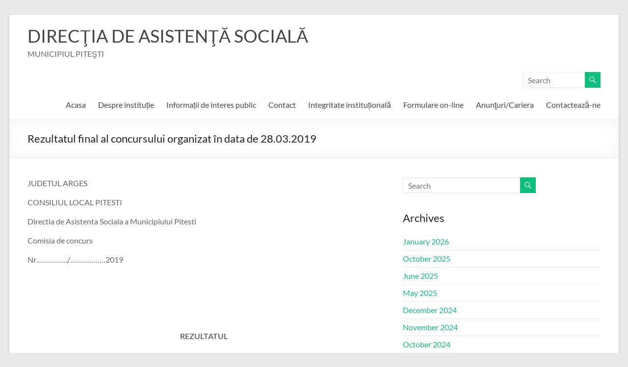

--- FILE ---
content_type: text/html; charset=UTF-8
request_url: https://www.dasp.ro/rezultatul-final-al-concursului-organizat-in-data-de-28-03-2019/
body_size: 77495
content:
<!DOCTYPE html>
<!--[if IE 7]>
<html class="ie ie7" lang="en-US">
<![endif]-->
<!--[if IE 8]>
<html class="ie ie8" lang="en-US">
<![endif]-->
<!--[if !(IE 7) & !(IE 8)]><!-->
<html lang="en-US">
<!--<![endif]-->
<head>
	<meta charset="UTF-8" />
	<meta name="viewport" content="width=device-width, initial-scale=1">
	<link rel="profile" href="http://gmpg.org/xfn/11" />
	<title>Rezultatul final al concursului organizat în data de 28.03.2019 &#8211; DIRECŢIA DE ASISTENŢĂ SOCIALĂ</title>
<meta name='robots' content='max-image-preview:large' />
	<style>img:is([sizes="auto" i], [sizes^="auto," i]) { contain-intrinsic-size: 3000px 1500px }</style>
	<link rel="alternate" type="application/rss+xml" title="DIRECŢIA DE ASISTENŢĂ SOCIALĂ &raquo; Feed" href="https://www.dasp.ro/feed/" />
<link rel="alternate" type="application/rss+xml" title="DIRECŢIA DE ASISTENŢĂ SOCIALĂ &raquo; Comments Feed" href="https://www.dasp.ro/comments/feed/" />
<script type="text/javascript">
/* <![CDATA[ */
window._wpemojiSettings = {"baseUrl":"https:\/\/s.w.org\/images\/core\/emoji\/16.0.1\/72x72\/","ext":".png","svgUrl":"https:\/\/s.w.org\/images\/core\/emoji\/16.0.1\/svg\/","svgExt":".svg","source":{"concatemoji":"https:\/\/www.dasp.ro\/wp-includes\/js\/wp-emoji-release.min.js?ver=6.8.3"}};
/*! This file is auto-generated */
!function(s,n){var o,i,e;function c(e){try{var t={supportTests:e,timestamp:(new Date).valueOf()};sessionStorage.setItem(o,JSON.stringify(t))}catch(e){}}function p(e,t,n){e.clearRect(0,0,e.canvas.width,e.canvas.height),e.fillText(t,0,0);var t=new Uint32Array(e.getImageData(0,0,e.canvas.width,e.canvas.height).data),a=(e.clearRect(0,0,e.canvas.width,e.canvas.height),e.fillText(n,0,0),new Uint32Array(e.getImageData(0,0,e.canvas.width,e.canvas.height).data));return t.every(function(e,t){return e===a[t]})}function u(e,t){e.clearRect(0,0,e.canvas.width,e.canvas.height),e.fillText(t,0,0);for(var n=e.getImageData(16,16,1,1),a=0;a<n.data.length;a++)if(0!==n.data[a])return!1;return!0}function f(e,t,n,a){switch(t){case"flag":return n(e,"\ud83c\udff3\ufe0f\u200d\u26a7\ufe0f","\ud83c\udff3\ufe0f\u200b\u26a7\ufe0f")?!1:!n(e,"\ud83c\udde8\ud83c\uddf6","\ud83c\udde8\u200b\ud83c\uddf6")&&!n(e,"\ud83c\udff4\udb40\udc67\udb40\udc62\udb40\udc65\udb40\udc6e\udb40\udc67\udb40\udc7f","\ud83c\udff4\u200b\udb40\udc67\u200b\udb40\udc62\u200b\udb40\udc65\u200b\udb40\udc6e\u200b\udb40\udc67\u200b\udb40\udc7f");case"emoji":return!a(e,"\ud83e\udedf")}return!1}function g(e,t,n,a){var r="undefined"!=typeof WorkerGlobalScope&&self instanceof WorkerGlobalScope?new OffscreenCanvas(300,150):s.createElement("canvas"),o=r.getContext("2d",{willReadFrequently:!0}),i=(o.textBaseline="top",o.font="600 32px Arial",{});return e.forEach(function(e){i[e]=t(o,e,n,a)}),i}function t(e){var t=s.createElement("script");t.src=e,t.defer=!0,s.head.appendChild(t)}"undefined"!=typeof Promise&&(o="wpEmojiSettingsSupports",i=["flag","emoji"],n.supports={everything:!0,everythingExceptFlag:!0},e=new Promise(function(e){s.addEventListener("DOMContentLoaded",e,{once:!0})}),new Promise(function(t){var n=function(){try{var e=JSON.parse(sessionStorage.getItem(o));if("object"==typeof e&&"number"==typeof e.timestamp&&(new Date).valueOf()<e.timestamp+604800&&"object"==typeof e.supportTests)return e.supportTests}catch(e){}return null}();if(!n){if("undefined"!=typeof Worker&&"undefined"!=typeof OffscreenCanvas&&"undefined"!=typeof URL&&URL.createObjectURL&&"undefined"!=typeof Blob)try{var e="postMessage("+g.toString()+"("+[JSON.stringify(i),f.toString(),p.toString(),u.toString()].join(",")+"));",a=new Blob([e],{type:"text/javascript"}),r=new Worker(URL.createObjectURL(a),{name:"wpTestEmojiSupports"});return void(r.onmessage=function(e){c(n=e.data),r.terminate(),t(n)})}catch(e){}c(n=g(i,f,p,u))}t(n)}).then(function(e){for(var t in e)n.supports[t]=e[t],n.supports.everything=n.supports.everything&&n.supports[t],"flag"!==t&&(n.supports.everythingExceptFlag=n.supports.everythingExceptFlag&&n.supports[t]);n.supports.everythingExceptFlag=n.supports.everythingExceptFlag&&!n.supports.flag,n.DOMReady=!1,n.readyCallback=function(){n.DOMReady=!0}}).then(function(){return e}).then(function(){var e;n.supports.everything||(n.readyCallback(),(e=n.source||{}).concatemoji?t(e.concatemoji):e.wpemoji&&e.twemoji&&(t(e.twemoji),t(e.wpemoji)))}))}((window,document),window._wpemojiSettings);
/* ]]> */
</script>
<style id='wp-emoji-styles-inline-css' type='text/css'>

	img.wp-smiley, img.emoji {
		display: inline !important;
		border: none !important;
		box-shadow: none !important;
		height: 1em !important;
		width: 1em !important;
		margin: 0 0.07em !important;
		vertical-align: -0.1em !important;
		background: none !important;
		padding: 0 !important;
	}
</style>
<link rel='stylesheet' id='wp-block-library-css' href='https://www.dasp.ro/wp-includes/css/dist/block-library/style.min.css?ver=6.8.3' type='text/css' media='all' />
<style id='wp-block-library-theme-inline-css' type='text/css'>
.wp-block-audio :where(figcaption){color:#555;font-size:13px;text-align:center}.is-dark-theme .wp-block-audio :where(figcaption){color:#ffffffa6}.wp-block-audio{margin:0 0 1em}.wp-block-code{border:1px solid #ccc;border-radius:4px;font-family:Menlo,Consolas,monaco,monospace;padding:.8em 1em}.wp-block-embed :where(figcaption){color:#555;font-size:13px;text-align:center}.is-dark-theme .wp-block-embed :where(figcaption){color:#ffffffa6}.wp-block-embed{margin:0 0 1em}.blocks-gallery-caption{color:#555;font-size:13px;text-align:center}.is-dark-theme .blocks-gallery-caption{color:#ffffffa6}:root :where(.wp-block-image figcaption){color:#555;font-size:13px;text-align:center}.is-dark-theme :root :where(.wp-block-image figcaption){color:#ffffffa6}.wp-block-image{margin:0 0 1em}.wp-block-pullquote{border-bottom:4px solid;border-top:4px solid;color:currentColor;margin-bottom:1.75em}.wp-block-pullquote cite,.wp-block-pullquote footer,.wp-block-pullquote__citation{color:currentColor;font-size:.8125em;font-style:normal;text-transform:uppercase}.wp-block-quote{border-left:.25em solid;margin:0 0 1.75em;padding-left:1em}.wp-block-quote cite,.wp-block-quote footer{color:currentColor;font-size:.8125em;font-style:normal;position:relative}.wp-block-quote:where(.has-text-align-right){border-left:none;border-right:.25em solid;padding-left:0;padding-right:1em}.wp-block-quote:where(.has-text-align-center){border:none;padding-left:0}.wp-block-quote.is-large,.wp-block-quote.is-style-large,.wp-block-quote:where(.is-style-plain){border:none}.wp-block-search .wp-block-search__label{font-weight:700}.wp-block-search__button{border:1px solid #ccc;padding:.375em .625em}:where(.wp-block-group.has-background){padding:1.25em 2.375em}.wp-block-separator.has-css-opacity{opacity:.4}.wp-block-separator{border:none;border-bottom:2px solid;margin-left:auto;margin-right:auto}.wp-block-separator.has-alpha-channel-opacity{opacity:1}.wp-block-separator:not(.is-style-wide):not(.is-style-dots){width:100px}.wp-block-separator.has-background:not(.is-style-dots){border-bottom:none;height:1px}.wp-block-separator.has-background:not(.is-style-wide):not(.is-style-dots){height:2px}.wp-block-table{margin:0 0 1em}.wp-block-table td,.wp-block-table th{word-break:normal}.wp-block-table :where(figcaption){color:#555;font-size:13px;text-align:center}.is-dark-theme .wp-block-table :where(figcaption){color:#ffffffa6}.wp-block-video :where(figcaption){color:#555;font-size:13px;text-align:center}.is-dark-theme .wp-block-video :where(figcaption){color:#ffffffa6}.wp-block-video{margin:0 0 1em}:root :where(.wp-block-template-part.has-background){margin-bottom:0;margin-top:0;padding:1.25em 2.375em}
</style>
<style id='global-styles-inline-css' type='text/css'>
:root{--wp--preset--aspect-ratio--square: 1;--wp--preset--aspect-ratio--4-3: 4/3;--wp--preset--aspect-ratio--3-4: 3/4;--wp--preset--aspect-ratio--3-2: 3/2;--wp--preset--aspect-ratio--2-3: 2/3;--wp--preset--aspect-ratio--16-9: 16/9;--wp--preset--aspect-ratio--9-16: 9/16;--wp--preset--color--black: #000000;--wp--preset--color--cyan-bluish-gray: #abb8c3;--wp--preset--color--white: #ffffff;--wp--preset--color--pale-pink: #f78da7;--wp--preset--color--vivid-red: #cf2e2e;--wp--preset--color--luminous-vivid-orange: #ff6900;--wp--preset--color--luminous-vivid-amber: #fcb900;--wp--preset--color--light-green-cyan: #7bdcb5;--wp--preset--color--vivid-green-cyan: #00d084;--wp--preset--color--pale-cyan-blue: #8ed1fc;--wp--preset--color--vivid-cyan-blue: #0693e3;--wp--preset--color--vivid-purple: #9b51e0;--wp--preset--gradient--vivid-cyan-blue-to-vivid-purple: linear-gradient(135deg,rgba(6,147,227,1) 0%,rgb(155,81,224) 100%);--wp--preset--gradient--light-green-cyan-to-vivid-green-cyan: linear-gradient(135deg,rgb(122,220,180) 0%,rgb(0,208,130) 100%);--wp--preset--gradient--luminous-vivid-amber-to-luminous-vivid-orange: linear-gradient(135deg,rgba(252,185,0,1) 0%,rgba(255,105,0,1) 100%);--wp--preset--gradient--luminous-vivid-orange-to-vivid-red: linear-gradient(135deg,rgba(255,105,0,1) 0%,rgb(207,46,46) 100%);--wp--preset--gradient--very-light-gray-to-cyan-bluish-gray: linear-gradient(135deg,rgb(238,238,238) 0%,rgb(169,184,195) 100%);--wp--preset--gradient--cool-to-warm-spectrum: linear-gradient(135deg,rgb(74,234,220) 0%,rgb(151,120,209) 20%,rgb(207,42,186) 40%,rgb(238,44,130) 60%,rgb(251,105,98) 80%,rgb(254,248,76) 100%);--wp--preset--gradient--blush-light-purple: linear-gradient(135deg,rgb(255,206,236) 0%,rgb(152,150,240) 100%);--wp--preset--gradient--blush-bordeaux: linear-gradient(135deg,rgb(254,205,165) 0%,rgb(254,45,45) 50%,rgb(107,0,62) 100%);--wp--preset--gradient--luminous-dusk: linear-gradient(135deg,rgb(255,203,112) 0%,rgb(199,81,192) 50%,rgb(65,88,208) 100%);--wp--preset--gradient--pale-ocean: linear-gradient(135deg,rgb(255,245,203) 0%,rgb(182,227,212) 50%,rgb(51,167,181) 100%);--wp--preset--gradient--electric-grass: linear-gradient(135deg,rgb(202,248,128) 0%,rgb(113,206,126) 100%);--wp--preset--gradient--midnight: linear-gradient(135deg,rgb(2,3,129) 0%,rgb(40,116,252) 100%);--wp--preset--font-size--small: 13px;--wp--preset--font-size--medium: 20px;--wp--preset--font-size--large: 36px;--wp--preset--font-size--x-large: 42px;--wp--preset--spacing--20: 0.44rem;--wp--preset--spacing--30: 0.67rem;--wp--preset--spacing--40: 1rem;--wp--preset--spacing--50: 1.5rem;--wp--preset--spacing--60: 2.25rem;--wp--preset--spacing--70: 3.38rem;--wp--preset--spacing--80: 5.06rem;--wp--preset--shadow--natural: 6px 6px 9px rgba(0, 0, 0, 0.2);--wp--preset--shadow--deep: 12px 12px 50px rgba(0, 0, 0, 0.4);--wp--preset--shadow--sharp: 6px 6px 0px rgba(0, 0, 0, 0.2);--wp--preset--shadow--outlined: 6px 6px 0px -3px rgba(255, 255, 255, 1), 6px 6px rgba(0, 0, 0, 1);--wp--preset--shadow--crisp: 6px 6px 0px rgba(0, 0, 0, 1);}:root { --wp--style--global--content-size: 760px;--wp--style--global--wide-size: 1160px; }:where(body) { margin: 0; }.wp-site-blocks > .alignleft { float: left; margin-right: 2em; }.wp-site-blocks > .alignright { float: right; margin-left: 2em; }.wp-site-blocks > .aligncenter { justify-content: center; margin-left: auto; margin-right: auto; }:where(.wp-site-blocks) > * { margin-block-start: 24px; margin-block-end: 0; }:where(.wp-site-blocks) > :first-child { margin-block-start: 0; }:where(.wp-site-blocks) > :last-child { margin-block-end: 0; }:root { --wp--style--block-gap: 24px; }:root :where(.is-layout-flow) > :first-child{margin-block-start: 0;}:root :where(.is-layout-flow) > :last-child{margin-block-end: 0;}:root :where(.is-layout-flow) > *{margin-block-start: 24px;margin-block-end: 0;}:root :where(.is-layout-constrained) > :first-child{margin-block-start: 0;}:root :where(.is-layout-constrained) > :last-child{margin-block-end: 0;}:root :where(.is-layout-constrained) > *{margin-block-start: 24px;margin-block-end: 0;}:root :where(.is-layout-flex){gap: 24px;}:root :where(.is-layout-grid){gap: 24px;}.is-layout-flow > .alignleft{float: left;margin-inline-start: 0;margin-inline-end: 2em;}.is-layout-flow > .alignright{float: right;margin-inline-start: 2em;margin-inline-end: 0;}.is-layout-flow > .aligncenter{margin-left: auto !important;margin-right: auto !important;}.is-layout-constrained > .alignleft{float: left;margin-inline-start: 0;margin-inline-end: 2em;}.is-layout-constrained > .alignright{float: right;margin-inline-start: 2em;margin-inline-end: 0;}.is-layout-constrained > .aligncenter{margin-left: auto !important;margin-right: auto !important;}.is-layout-constrained > :where(:not(.alignleft):not(.alignright):not(.alignfull)){max-width: var(--wp--style--global--content-size);margin-left: auto !important;margin-right: auto !important;}.is-layout-constrained > .alignwide{max-width: var(--wp--style--global--wide-size);}body .is-layout-flex{display: flex;}.is-layout-flex{flex-wrap: wrap;align-items: center;}.is-layout-flex > :is(*, div){margin: 0;}body .is-layout-grid{display: grid;}.is-layout-grid > :is(*, div){margin: 0;}body{padding-top: 0px;padding-right: 0px;padding-bottom: 0px;padding-left: 0px;}a:where(:not(.wp-element-button)){text-decoration: underline;}:root :where(.wp-element-button, .wp-block-button__link){background-color: #32373c;border-width: 0;color: #fff;font-family: inherit;font-size: inherit;line-height: inherit;padding: calc(0.667em + 2px) calc(1.333em + 2px);text-decoration: none;}.has-black-color{color: var(--wp--preset--color--black) !important;}.has-cyan-bluish-gray-color{color: var(--wp--preset--color--cyan-bluish-gray) !important;}.has-white-color{color: var(--wp--preset--color--white) !important;}.has-pale-pink-color{color: var(--wp--preset--color--pale-pink) !important;}.has-vivid-red-color{color: var(--wp--preset--color--vivid-red) !important;}.has-luminous-vivid-orange-color{color: var(--wp--preset--color--luminous-vivid-orange) !important;}.has-luminous-vivid-amber-color{color: var(--wp--preset--color--luminous-vivid-amber) !important;}.has-light-green-cyan-color{color: var(--wp--preset--color--light-green-cyan) !important;}.has-vivid-green-cyan-color{color: var(--wp--preset--color--vivid-green-cyan) !important;}.has-pale-cyan-blue-color{color: var(--wp--preset--color--pale-cyan-blue) !important;}.has-vivid-cyan-blue-color{color: var(--wp--preset--color--vivid-cyan-blue) !important;}.has-vivid-purple-color{color: var(--wp--preset--color--vivid-purple) !important;}.has-black-background-color{background-color: var(--wp--preset--color--black) !important;}.has-cyan-bluish-gray-background-color{background-color: var(--wp--preset--color--cyan-bluish-gray) !important;}.has-white-background-color{background-color: var(--wp--preset--color--white) !important;}.has-pale-pink-background-color{background-color: var(--wp--preset--color--pale-pink) !important;}.has-vivid-red-background-color{background-color: var(--wp--preset--color--vivid-red) !important;}.has-luminous-vivid-orange-background-color{background-color: var(--wp--preset--color--luminous-vivid-orange) !important;}.has-luminous-vivid-amber-background-color{background-color: var(--wp--preset--color--luminous-vivid-amber) !important;}.has-light-green-cyan-background-color{background-color: var(--wp--preset--color--light-green-cyan) !important;}.has-vivid-green-cyan-background-color{background-color: var(--wp--preset--color--vivid-green-cyan) !important;}.has-pale-cyan-blue-background-color{background-color: var(--wp--preset--color--pale-cyan-blue) !important;}.has-vivid-cyan-blue-background-color{background-color: var(--wp--preset--color--vivid-cyan-blue) !important;}.has-vivid-purple-background-color{background-color: var(--wp--preset--color--vivid-purple) !important;}.has-black-border-color{border-color: var(--wp--preset--color--black) !important;}.has-cyan-bluish-gray-border-color{border-color: var(--wp--preset--color--cyan-bluish-gray) !important;}.has-white-border-color{border-color: var(--wp--preset--color--white) !important;}.has-pale-pink-border-color{border-color: var(--wp--preset--color--pale-pink) !important;}.has-vivid-red-border-color{border-color: var(--wp--preset--color--vivid-red) !important;}.has-luminous-vivid-orange-border-color{border-color: var(--wp--preset--color--luminous-vivid-orange) !important;}.has-luminous-vivid-amber-border-color{border-color: var(--wp--preset--color--luminous-vivid-amber) !important;}.has-light-green-cyan-border-color{border-color: var(--wp--preset--color--light-green-cyan) !important;}.has-vivid-green-cyan-border-color{border-color: var(--wp--preset--color--vivid-green-cyan) !important;}.has-pale-cyan-blue-border-color{border-color: var(--wp--preset--color--pale-cyan-blue) !important;}.has-vivid-cyan-blue-border-color{border-color: var(--wp--preset--color--vivid-cyan-blue) !important;}.has-vivid-purple-border-color{border-color: var(--wp--preset--color--vivid-purple) !important;}.has-vivid-cyan-blue-to-vivid-purple-gradient-background{background: var(--wp--preset--gradient--vivid-cyan-blue-to-vivid-purple) !important;}.has-light-green-cyan-to-vivid-green-cyan-gradient-background{background: var(--wp--preset--gradient--light-green-cyan-to-vivid-green-cyan) !important;}.has-luminous-vivid-amber-to-luminous-vivid-orange-gradient-background{background: var(--wp--preset--gradient--luminous-vivid-amber-to-luminous-vivid-orange) !important;}.has-luminous-vivid-orange-to-vivid-red-gradient-background{background: var(--wp--preset--gradient--luminous-vivid-orange-to-vivid-red) !important;}.has-very-light-gray-to-cyan-bluish-gray-gradient-background{background: var(--wp--preset--gradient--very-light-gray-to-cyan-bluish-gray) !important;}.has-cool-to-warm-spectrum-gradient-background{background: var(--wp--preset--gradient--cool-to-warm-spectrum) !important;}.has-blush-light-purple-gradient-background{background: var(--wp--preset--gradient--blush-light-purple) !important;}.has-blush-bordeaux-gradient-background{background: var(--wp--preset--gradient--blush-bordeaux) !important;}.has-luminous-dusk-gradient-background{background: var(--wp--preset--gradient--luminous-dusk) !important;}.has-pale-ocean-gradient-background{background: var(--wp--preset--gradient--pale-ocean) !important;}.has-electric-grass-gradient-background{background: var(--wp--preset--gradient--electric-grass) !important;}.has-midnight-gradient-background{background: var(--wp--preset--gradient--midnight) !important;}.has-small-font-size{font-size: var(--wp--preset--font-size--small) !important;}.has-medium-font-size{font-size: var(--wp--preset--font-size--medium) !important;}.has-large-font-size{font-size: var(--wp--preset--font-size--large) !important;}.has-x-large-font-size{font-size: var(--wp--preset--font-size--x-large) !important;}
:root :where(.wp-block-pullquote){font-size: 1.5em;line-height: 1.6;}
</style>
<link rel='stylesheet' id='contact-form-7-css' href='https://www.dasp.ro/wp-content/plugins/contact-form-7/includes/css/styles.css?ver=6.0.6' type='text/css' media='all' />
<style id='contact-form-7-inline-css' type='text/css'>
.wpcf7 .wpcf7-recaptcha iframe {margin-bottom: 0;}.wpcf7 .wpcf7-recaptcha[data-align="center"] > div {margin: 0 auto;}.wpcf7 .wpcf7-recaptcha[data-align="right"] > div {margin: 0 0 0 auto;}
</style>
<link rel='stylesheet' id='font-awesome-4-css' href='https://www.dasp.ro/wp-content/themes/spacious/font-awesome/library/font-awesome/css/v4-shims.min.css?ver=4.7.0' type='text/css' media='all' />
<link rel='stylesheet' id='font-awesome-all-css' href='https://www.dasp.ro/wp-content/themes/spacious/font-awesome/library/font-awesome/css/all.min.css?ver=6.2.4' type='text/css' media='all' />
<link rel='stylesheet' id='font-awesome-solid-css' href='https://www.dasp.ro/wp-content/themes/spacious/font-awesome/library/font-awesome/css/solid.min.css?ver=6.2.4' type='text/css' media='all' />
<link rel='stylesheet' id='font-awesome-regular-css' href='https://www.dasp.ro/wp-content/themes/spacious/font-awesome/library/font-awesome/css/regular.min.css?ver=6.2.4' type='text/css' media='all' />
<link rel='stylesheet' id='font-awesome-brands-css' href='https://www.dasp.ro/wp-content/themes/spacious/font-awesome/library/font-awesome/css/brands.min.css?ver=6.2.4' type='text/css' media='all' />
<link rel='stylesheet' id='spacious_style-css' href='https://www.dasp.ro/wp-content/themes/spacious/style.css?ver=6.8.3' type='text/css' media='all' />
<link rel='stylesheet' id='spacious-genericons-css' href='https://www.dasp.ro/wp-content/themes/spacious/genericons/genericons.css?ver=3.3.1' type='text/css' media='all' />
<link rel='stylesheet' id='spacious-font-awesome-css' href='https://www.dasp.ro/wp-content/themes/spacious/font-awesome/css/font-awesome.min.css?ver=4.7.1' type='text/css' media='all' />
<style id='akismet-widget-style-inline-css' type='text/css'>

			.a-stats {
				--akismet-color-mid-green: #357b49;
				--akismet-color-white: #fff;
				--akismet-color-light-grey: #f6f7f7;

				max-width: 350px;
				width: auto;
			}

			.a-stats * {
				all: unset;
				box-sizing: border-box;
			}

			.a-stats strong {
				font-weight: 600;
			}

			.a-stats a.a-stats__link,
			.a-stats a.a-stats__link:visited,
			.a-stats a.a-stats__link:active {
				background: var(--akismet-color-mid-green);
				border: none;
				box-shadow: none;
				border-radius: 8px;
				color: var(--akismet-color-white);
				cursor: pointer;
				display: block;
				font-family: -apple-system, BlinkMacSystemFont, 'Segoe UI', 'Roboto', 'Oxygen-Sans', 'Ubuntu', 'Cantarell', 'Helvetica Neue', sans-serif;
				font-weight: 500;
				padding: 12px;
				text-align: center;
				text-decoration: none;
				transition: all 0.2s ease;
			}

			/* Extra specificity to deal with TwentyTwentyOne focus style */
			.widget .a-stats a.a-stats__link:focus {
				background: var(--akismet-color-mid-green);
				color: var(--akismet-color-white);
				text-decoration: none;
			}

			.a-stats a.a-stats__link:hover {
				filter: brightness(110%);
				box-shadow: 0 4px 12px rgba(0, 0, 0, 0.06), 0 0 2px rgba(0, 0, 0, 0.16);
			}

			.a-stats .count {
				color: var(--akismet-color-white);
				display: block;
				font-size: 1.5em;
				line-height: 1.4;
				padding: 0 13px;
				white-space: nowrap;
			}
		
</style>
<link rel='stylesheet' id='tablepress-default-css' href='https://www.dasp.ro/wp-content/plugins/tablepress/css/build/default.css?ver=3.1.2' type='text/css' media='all' />
<link rel='stylesheet' id='wpglobus-css' href='https://www.dasp.ro/wp-content/plugins/wpglobus/includes/css/wpglobus.css?ver=3.0.0' type='text/css' media='all' />
<script type="text/javascript" src="https://www.dasp.ro/wp-includes/js/jquery/jquery.min.js?ver=3.7.1" id="jquery-core-js"></script>
<script type="text/javascript" src="https://www.dasp.ro/wp-includes/js/jquery/jquery-migrate.min.js?ver=3.4.1" id="jquery-migrate-js"></script>
<script type="text/javascript" src="https://www.dasp.ro/wp-content/themes/spacious/js/spacious-custom.js?ver=6.8.3" id="spacious-custom-js"></script>
<!--[if lte IE 8]>
<script type="text/javascript" src="https://www.dasp.ro/wp-content/themes/spacious/js/html5shiv.min.js?ver=6.8.3" id="html5-js"></script>
<![endif]-->
<script type="text/javascript" src="https://www.dasp.ro/wp-content/plugins/wp-image-zoooom/assets/js/jquery.image_zoom.min.js?ver=1.59" id="image_zoooom-js" defer="defer" data-wp-strategy="defer"></script>
<script type="text/javascript" id="image_zoooom-init-js-extra">
/* <![CDATA[ */
var IZ = {"with_woocommerce":"0","exchange_thumbnails":"1","woo_categories":"0","enable_mobile":"","options":[],"woo_slider":"0","enable_surecart":"0"};
/* ]]> */
</script>
<script type="text/javascript" src="https://www.dasp.ro/wp-content/plugins/wp-image-zoooom/assets/js/image_zoom-init.js?ver=1.59" id="image_zoooom-init-js" defer="defer" data-wp-strategy="defer"></script>
<script type="text/javascript" id="utils-js-extra">
/* <![CDATA[ */
var userSettings = {"url":"\/","uid":"0","time":"1769527822","secure":"1"};
/* ]]> */
</script>
<script type="text/javascript" src="https://www.dasp.ro/wp-includes/js/utils.min.js?ver=6.8.3" id="utils-js"></script>
<link rel="https://api.w.org/" href="https://www.dasp.ro/wp-json/" /><link rel="alternate" title="JSON" type="application/json" href="https://www.dasp.ro/wp-json/wp/v2/posts/2397" /><link rel="EditURI" type="application/rsd+xml" title="RSD" href="https://www.dasp.ro/xmlrpc.php?rsd" />
<meta name="generator" content="WordPress 6.8.3" />
<link rel="canonical" href="https://www.dasp.ro/rezultatul-final-al-concursului-organizat-in-data-de-28-03-2019/" />
<link rel='shortlink' href='https://www.dasp.ro/?p=2397' />
<link rel="alternate" title="oEmbed (JSON)" type="application/json+oembed" href="https://www.dasp.ro/wp-json/oembed/1.0/embed?url=https%3A%2F%2Fwww.dasp.ro%2Frezultatul-final-al-concursului-organizat-in-data-de-28-03-2019%2F" />
<link rel="alternate" title="oEmbed (XML)" type="text/xml+oembed" href="https://www.dasp.ro/wp-json/oembed/1.0/embed?url=https%3A%2F%2Fwww.dasp.ro%2Frezultatul-final-al-concursului-organizat-in-data-de-28-03-2019%2F&#038;format=xml" />
<meta name="generator" content="Elementor 3.28.4; features: additional_custom_breakpoints, e_local_google_fonts; settings: css_print_method-external, google_font-enabled, font_display-auto">
			<style>
				.e-con.e-parent:nth-of-type(n+4):not(.e-lazyloaded):not(.e-no-lazyload),
				.e-con.e-parent:nth-of-type(n+4):not(.e-lazyloaded):not(.e-no-lazyload) * {
					background-image: none !important;
				}
				@media screen and (max-height: 1024px) {
					.e-con.e-parent:nth-of-type(n+3):not(.e-lazyloaded):not(.e-no-lazyload),
					.e-con.e-parent:nth-of-type(n+3):not(.e-lazyloaded):not(.e-no-lazyload) * {
						background-image: none !important;
					}
				}
				@media screen and (max-height: 640px) {
					.e-con.e-parent:nth-of-type(n+2):not(.e-lazyloaded):not(.e-no-lazyload),
					.e-con.e-parent:nth-of-type(n+2):not(.e-lazyloaded):not(.e-no-lazyload) * {
						background-image: none !important;
					}
				}
			</style>
						<style media="screen">
				.wpglobus_flag_en{background-image:url(https://www.dasp.ro/wp-content/plugins/wpglobus/flags/us.png)}
.wpglobus_flag_es{background-image:url(https://www.dasp.ro/wp-content/plugins/wpglobus/flags/es.png)}
.wpglobus_flag_de{background-image:url(https://www.dasp.ro/wp-content/plugins/wpglobus/flags/de.png)}
.wpglobus_flag_fr{background-image:url(https://www.dasp.ro/wp-content/plugins/wpglobus/flags/fr.png)}
.wpglobus_flag_ru{background-image:url(https://www.dasp.ro/wp-content/plugins/wpglobus/flags/ru.png)}
			</style>
			<link rel="alternate" hreflang="en-US" href="https://www.dasp.ro/rezultatul-final-al-concursului-organizat-in-data-de-28-03-2019/" /><link rel="alternate" hreflang="es-ES" href="https://www.dasp.ro/es/rezultatul-final-al-concursului-organizat-in-data-de-28-03-2019/" /><link rel="alternate" hreflang="de-DE" href="https://www.dasp.ro/de/rezultatul-final-al-concursului-organizat-in-data-de-28-03-2019/" /><link rel="alternate" hreflang="fr-FR" href="https://www.dasp.ro/fr/rezultatul-final-al-concursului-organizat-in-data-de-28-03-2019/" /><link rel="alternate" hreflang="ru-RU" href="https://www.dasp.ro/ru/rezultatul-final-al-concursului-organizat-in-data-de-28-03-2019/" /><style type="text/css">img.zoooom,.zoooom img{padding:0!important;}.dialog-lightbox-widget-content[style] { top: 0 !important; left: 0 !important;}body.elementor-editor-active .zoooom::before { content: "\f179     Zoom applied to the image. Check on the frontend"; position: absolute; margin-top: 12px; text-align: right; background-color: white; line-height: 1.4em; left: 5%; padding: 0 10px 6px; font-family: dashicons; font-size: 0.9em; font-style: italic; z-index: 20; }</style><script type="text/javascript"></script></head>

<body class="wp-singular post-template-default single single-post postid-2397 single-format-standard wp-embed-responsive wp-theme-spacious chrome  narrow-1218 elementor-default elementor-kit-4520">


<div id="page" class="hfeed site">
	<a class="skip-link screen-reader-text" href="#main">Skip to content</a>

	
	
	<header id="masthead" class="site-header clearfix spacious-header-display-one">

		
		
		<div id="header-text-nav-container" class="">

			<div class="inner-wrap" id="spacious-header-display-one">

				<div id="header-text-nav-wrap" class="clearfix">
					<div id="header-left-section">
						
						<div id="header-text" class="">
															<h3 id="site-title">
									<a href="https://www.dasp.ro/"
									   title="DIRECŢIA DE ASISTENŢĂ SOCIALĂ"
									   rel="home">DIRECŢIA DE ASISTENŢĂ SOCIALĂ</a>
								</h3>
														<p id="site-description">MUNICIPIUL PITEŞTI</p>
							<!-- #site-description -->
						</div><!-- #header-text -->

					</div><!-- #header-left-section -->
					<div id="header-right-section">
													<div id="header-right-sidebar" class="clearfix">
								<aside id="search-4" class="widget widget_search"><form action="https://www.dasp.ro/" class="search-form searchform clearfix" method="get">
	<div class="search-wrap">
		<input type="text" placeholder="Search" class="s field" name="s">
		<button class="search-icon" type="submit"></button>
	</div>
</form><!-- .searchform --></aside>							</div>
							
													<div class="header-action">
															</div>
						
						
		<nav id="site-navigation" class="main-navigation clearfix   " role="navigation">
			<p class="menu-toggle">
				<span class="screen-reader-text">Menu</span>
			</p>
			<div class="menu-primary-container"><ul id="menu-2015" class="menu"><li id="menu-item-5" class="menu-item menu-item-type-post_type menu-item-object-page menu-item-home menu-item-5"><a href="https://www.dasp.ro/">Acasa</a></li>
<li id="menu-item-606" class="menu-item menu-item-type-post_type menu-item-object-page menu-item-has-children menu-item-606"><a href="https://www.dasp.ro/despre/">Despre instituție</a>
<ul class="sub-menu">
	<li id="menu-item-9553" class="menu-item menu-item-type-post_type menu-item-object-page menu-item-9553"><a href="https://www.dasp.ro/legislatie/">Legislatie</a></li>
	<li id="menu-item-8724" class="menu-item menu-item-type-post_type menu-item-object-page menu-item-has-children menu-item-8724"><a href="https://www.dasp.ro/conducere/">Conducere</a>
	<ul class="sub-menu">
		<li id="menu-item-602" class="menu-item menu-item-type-post_type menu-item-object-page menu-item-has-children menu-item-602"><a href="https://www.dasp.ro/servicii/">Servicii</a>
		<ul class="sub-menu">
			<li id="menu-item-533" class="menu-item menu-item-type-post_type menu-item-object-page menu-item-533"><a href="https://www.dasp.ro/serviciul-beneficii-sociale-si-politici-familiale/">Serviciul Beneficii Sociale şi Politici Familiale</a></li>
			<li id="menu-item-92" class="menu-item menu-item-type-post_type menu-item-object-page menu-item-92"><a href="https://www.dasp.ro/serviciul-protectia-copilului-si-autoritate-tutelara/">Serviciul Protecţia Copilului şi Autoritate Tutelară</a></li>
			<li id="menu-item-532" class="menu-item menu-item-type-post_type menu-item-object-page menu-item-532"><a href="https://www.dasp.ro/serviciul-protectia-persoanelor-cu-handicap-si-a-persoanelor-varstnice/">Serviciul Protecţia Persoanelor cu Handicap şi a Persoanelor Vârstnice</a></li>
			<li id="menu-item-110" class="menu-item menu-item-type-post_type menu-item-object-page menu-item-110"><a href="https://www.dasp.ro/serviciul-de-asistenta-comunitara/">Serviciul de Asistență Comunitară</a></li>
			<li id="menu-item-690" class="menu-item menu-item-type-post_type menu-item-object-page menu-item-690"><a href="https://www.dasp.ro/serviciul-de-asistenta-medicala/">Serviciul de Asistență Medicală</a></li>
			<li id="menu-item-632" class="menu-item menu-item-type-post_type menu-item-object-page menu-item-632"><a href="https://www.dasp.ro/serviciul-financiar-contabilitate-achizitii-publice-informatica-administrativ/">Serviciul Financiar Contabilitate Achizitii Publice Informatica Administrativ</a></li>
			<li id="menu-item-636" class="menu-item menu-item-type-post_type menu-item-object-page menu-item-636"><a href="https://www.dasp.ro/biroului-personal-juridic-si-securitatea-muncii/">Serviciul Personal, Juridic si Securitatea Muncii</a></li>
			<li id="menu-item-9513" class="menu-item menu-item-type-post_type menu-item-object-page menu-item-9513"><a href="https://www.dasp.ro/centrul-multifunctional-comunitar/">Centrul Multifunctional Comunitar</a></li>
		</ul>
</li>
	</ul>
</li>
	<li id="menu-item-9752" class="menu-item menu-item-type-post_type menu-item-object-page menu-item-9752"><a href="https://www.dasp.ro/organizare/">Organizare</a></li>
	<li id="menu-item-9762" class="menu-item menu-item-type-post_type menu-item-object-page menu-item-9762"><a href="https://www.dasp.ro/programe-si-strategii/">Programe și strategii</a></li>
	<li id="menu-item-9761" class="menu-item menu-item-type-post_type menu-item-object-page menu-item-9761"><a href="https://www.dasp.ro/rapoarte-si-studii-2/">Rapoarte și studii</a></li>
	<li id="menu-item-396" class="menu-item menu-item-type-custom menu-item-object-custom menu-item-396"><a href="https://www.dasp.ro/wp-content/uploads/2014/12/HCL-258-privind-infiintarea-Directiei-de-Asistenta-Sociala-a-Municipiului-Pitesti.pdf">HCL-258 privind infiintarea Directiei de Asistenta Sociala a Municipiului Pitesti</a></li>
	<li id="menu-item-395" class="menu-item menu-item-type-custom menu-item-object-custom menu-item-395"><a href="https://www.dasp.ro/wp-content/uploads/2014/12/HCL-143-schimbare-sediu.pdf">HCL-143 schimbare sediu</a></li>
</ul>
</li>
<li id="menu-item-1372" class="menu-item menu-item-type-post_type menu-item-object-page menu-item-has-children menu-item-1372"><a href="https://www.dasp.ro/transparenta-decizionala/">Informații de interes public</a>
<ul class="sub-menu">
	<li id="menu-item-9783" class="menu-item menu-item-type-post_type menu-item-object-page menu-item-9783"><a href="https://www.dasp.ro/informatii-de-interes-public/">Solicitare informații de interes public</a></li>
	<li id="menu-item-9810" class="menu-item menu-item-type-post_type menu-item-object-page menu-item-9810"><a href="https://www.dasp.ro/buletin-informativ-al-informatiilor-de-interes-public/">Buletin informativ al informațiilor de interes public</a></li>
	<li id="menu-item-9920" class="menu-item menu-item-type-post_type menu-item-object-page menu-item-9920"><a href="https://www.dasp.ro/buget-3/">Buget</a></li>
	<li id="menu-item-9604" class="menu-item menu-item-type-post_type menu-item-object-page menu-item-9604"><a href="https://www.dasp.ro/bilanturi-contabile/">Bilanturi contabile</a></li>
	<li id="menu-item-4330" class="menu-item menu-item-type-post_type menu-item-object-page menu-item-4330"><a href="https://www.dasp.ro/achizitii/">Achizitii</a></li>
	<li id="menu-item-613" class="menu-item menu-item-type-post_type menu-item-object-page menu-item-has-children menu-item-613"><a href="https://www.dasp.ro/declaratii-de-avere/">Declaraţii de avere si interese</a>
	<ul class="sub-menu">
		<li id="menu-item-9109" class="menu-item menu-item-type-post_type menu-item-object-page menu-item-9109"><a href="https://www.dasp.ro/declaratii-de-avere-2025/">2025</a></li>
		<li id="menu-item-8217" class="menu-item menu-item-type-post_type menu-item-object-page menu-item-8217"><a href="https://www.dasp.ro/declaratii-de-avere-2024/">2024</a></li>
		<li id="menu-item-7592" class="menu-item menu-item-type-post_type menu-item-object-page menu-item-7592"><a href="https://www.dasp.ro/declaratii-de-avere-si-interese-2023/">2023</a></li>
		<li id="menu-item-6490" class="menu-item menu-item-type-post_type menu-item-object-page menu-item-6490"><a href="https://www.dasp.ro/declaratii-de-avere-2022/">2022</a></li>
		<li id="menu-item-4199" class="menu-item menu-item-type-post_type menu-item-object-page menu-item-4199"><a href="https://www.dasp.ro/declaratii-de-avere-2021/">2021</a></li>
		<li id="menu-item-3356" class="menu-item menu-item-type-post_type menu-item-object-page menu-item-3356"><a href="https://www.dasp.ro/declaratii-avere-2020/">2020</a></li>
		<li id="menu-item-2344" class="menu-item menu-item-type-post_type menu-item-object-page menu-item-2344"><a href="https://www.dasp.ro/declaratii-de-avere-2019/">2019</a></li>
		<li id="menu-item-1765" class="menu-item menu-item-type-custom menu-item-object-custom menu-item-1765"><a href="https://www.dasp.ro/ro_RO/declaratii-avere-2018/">2018</a></li>
		<li id="menu-item-1364" class="menu-item menu-item-type-custom menu-item-object-custom menu-item-1364"><a href="https://www.dasp.ro/ro_RO/declaratii-avere-2017/">2017</a></li>
		<li id="menu-item-1006" class="menu-item menu-item-type-custom menu-item-object-custom menu-item-1006"><a href="https://www.dasp.ro/ro_RO/declaratii-avere-2016/">2016</a></li>
		<li id="menu-item-521" class="menu-item menu-item-type-custom menu-item-object-custom menu-item-521"><a href="https://www.dasp.ro/declaratii-avere-2015/">2015</a></li>
		<li id="menu-item-278" class="menu-item menu-item-type-custom menu-item-object-custom menu-item-278"><a href="https://www.dasp.ro/declaratii-avere-2014/">2014</a></li>
		<li id="menu-item-277" class="menu-item menu-item-type-custom menu-item-object-custom menu-item-277"><a href="https://www.dasp.ro/declaratii-avere-2013/">2013</a></li>
		<li id="menu-item-276" class="menu-item menu-item-type-custom menu-item-object-custom menu-item-276"><a href="https://www.dasp.ro/declaratii-avere-2012/">2012</a></li>
		<li id="menu-item-275" class="menu-item menu-item-type-custom menu-item-object-custom menu-item-275"><a href="https://www.dasp.ro/declaratii-avere-2011/">2011</a></li>
		<li id="menu-item-2448" class="menu-item menu-item-type-post_type menu-item-object-page menu-item-2448"><a href="https://www.dasp.ro/declaratii-de-avere-2010/">2010</a></li>
	</ul>
</li>
	<li id="menu-item-9826" class="menu-item menu-item-type-post_type menu-item-object-page menu-item-9826"><a href="https://www.dasp.ro/modele-de-cereri-formulare-tipizate/">Modele de cereri/formulare tipizate</a></li>
	<li id="menu-item-9830" class="menu-item menu-item-type-post_type menu-item-object-page menu-item-9830"><a href="https://www.dasp.ro/situatia-anuala-a-finantarilor-nerambursabile/">Situația anuală a finanțărilor nerambursabile</a></li>
	<li id="menu-item-9833" class="menu-item menu-item-type-post_type menu-item-object-page menu-item-9833"><a href="https://www.dasp.ro/comisia-paritara/">Comisia Paritara</a></li>
	<li id="menu-item-9839" class="menu-item menu-item-type-post_type menu-item-object-page menu-item-9839"><a href="https://www.dasp.ro/protectia-datelor-gdpr/">Protecția datelor cu caracter personal</a></li>
</ul>
</li>
<li id="menu-item-9662" class="menu-item menu-item-type-post_type menu-item-object-page menu-item-has-children menu-item-9662"><a href="https://www.dasp.ro/contact/">Contact</a>
<ul class="sub-menu">
	<li id="menu-item-9665" class="menu-item menu-item-type-post_type menu-item-object-page menu-item-9665"><a href="https://www.dasp.ro/date-de-contact-ale-autoritatii/">Date de contact ale autorității</a></li>
	<li id="menu-item-9670" class="menu-item menu-item-type-post_type menu-item-object-page menu-item-9670"><a href="https://www.dasp.ro/programul-de-functionare-al-institutiei/">Programul de funcționare al instituției</a></li>
	<li id="menu-item-9674" class="menu-item menu-item-type-post_type menu-item-object-page menu-item-9674"><a href="https://www.dasp.ro/audiente/">Audiențe</a></li>
	<li id="menu-item-9229" class="menu-item menu-item-type-post_type menu-item-object-page menu-item-9229"><a href="https://www.dasp.ro/petitii/">Petitii</a></li>
	<li id="menu-item-9680" class="menu-item menu-item-type-post_type menu-item-object-page menu-item-9680"><a href="https://www.dasp.ro/persoana-responsabila-cu-aplicarea-legii-nr-544-2001-si-de-relatia-cu-presamass-media/">Persoana responsabilă cu aplicarea Legii nr. 544/2001 si de relatia cu presa(mass media)</a></li>
</ul>
</li>
<li id="menu-item-9685" class="menu-item menu-item-type-post_type menu-item-object-page menu-item-has-children menu-item-9685"><a href="https://www.dasp.ro/integritate-institutionala/">Integritate instituțională</a>
<ul class="sub-menu">
	<li id="menu-item-5979" class="menu-item menu-item-type-post_type menu-item-object-page menu-item-5979"><a href="https://www.dasp.ro/cod-etic-2/">Cod etic</a></li>
	<li id="menu-item-9691" class="menu-item menu-item-type-post_type menu-item-object-page menu-item-9691"><a href="https://www.dasp.ro/lista-cuprinzand-cadourile-primite-conform-legii-251-2004-si-destinatia-acestora/">Lista cuprinzând cadourile primite conform legii 251/2004 și destinatia acestora</a></li>
	<li id="menu-item-9706" class="menu-item menu-item-type-post_type menu-item-object-page menu-item-9706"><a href="https://www.dasp.ro/avertizorul-in-interes-public/">Mecanismul de raportare a încălcărilor legii</a></li>
	<li id="menu-item-9711" class="menu-item menu-item-type-post_type menu-item-object-page menu-item-9711"><a href="https://www.dasp.ro/declaratie-privind-asumarea-agendei-de-integritate/">Declaratie privind asumarea agendei de integritate</a></li>
	<li id="menu-item-9715" class="menu-item menu-item-type-post_type menu-item-object-page menu-item-9715"><a href="https://www.dasp.ro/planul-de-integritate-al-institutiei/">Planul de integritate al instituției</a></li>
	<li id="menu-item-9722" class="menu-item menu-item-type-post_type menu-item-object-page menu-item-9722"><a href="https://www.dasp.ro/raport-narativ-referitor-la-stadiul-implementarii-masurilor-prevazute-in-sna/">Raport narativ referitor la stadiul implementării măsurilor prevăzute în SNA</a></li>
	<li id="menu-item-9727" class="menu-item menu-item-type-post_type menu-item-object-page menu-item-9727"><a href="https://www.dasp.ro/situatia-incidentelor-de-integritate/">Situația incidentelor de integritate</a></li>
	<li id="menu-item-9732" class="menu-item menu-item-type-post_type menu-item-object-page menu-item-9732"><a href="https://www.dasp.ro/studii-cercetari-ghiduri-materiale-informative-relevante/">Studii/cercetări/ghiduri/materiale informative relevante</a></li>
</ul>
</li>
<li id="menu-item-597" class="menu-item menu-item-type-post_type menu-item-object-page menu-item-has-children menu-item-597"><a href="https://www.dasp.ro/online-forms/">Formulare on-line</a>
<ul class="sub-menu">
	<li id="menu-item-587" class="menu-item menu-item-type-post_type menu-item-object-page menu-item-has-children menu-item-587"><a href="https://www.dasp.ro/acte-serviciul-beneficii-sociale-si-politici-familiale/">Acte: Serviciul Beneficii Sociale si Politici Familiale</a>
	<ul class="sub-menu">
		<li id="menu-item-73" class="menu-item menu-item-type-post_type menu-item-object-page menu-item-73"><a href="https://www.dasp.ro/acte-necesare-pentru-intocmirea-dosarului-de-indemnizatiestimulent-crestere-copil/">Acte necesare pentru intocmirea dosarului de indemnizatie/stimulent crestere copil</a></li>
		<li id="menu-item-71" class="menu-item menu-item-type-post_type menu-item-object-page menu-item-71"><a href="https://www.dasp.ro/acte-pentru-alocatia-de-stat-pentru-copii/">Acte necesare pentru alocația de stat pentru copii</a></li>
		<li id="menu-item-70" class="menu-item menu-item-type-post_type menu-item-object-page menu-item-70"><a href="https://www.dasp.ro/acte-pentru-ajutorul-de-incalzire/">Acte necesare pentru ajutorul pentru încălzire</a></li>
		<li id="menu-item-8264" class="menu-item menu-item-type-post_type menu-item-object-page menu-item-8264"><a href="https://www.dasp.ro/venit-minim-de-incluziune-2/">VENIT MINIM DE INCLUZIUNE</a></li>
		<li id="menu-item-7855" class="menu-item menu-item-type-post_type menu-item-object-page menu-item-7855"><a href="https://www.dasp.ro/conditii-de-acordare-a-tichetelor-de-gradinita/">Conditii de acordare a tichetelor de gradinita</a></li>
	</ul>
</li>
	<li id="menu-item-7443" class="menu-item menu-item-type-post_type menu-item-object-page menu-item-7443"><a href="https://www.dasp.ro/acte-necesare-pentru-serviciul-de-protectie-a-copilului-si-autoritate-tutelara-2/">Acte necesare pentru serviciul de protecţie a copilului şi autoritate tutelară</a></li>
	<li id="menu-item-590" class="menu-item menu-item-type-post_type menu-item-object-page menu-item-has-children menu-item-590"><a href="https://www.dasp.ro/acte-serviciul-protectia-persoanelor-cu-handicap-si-a-persoanelor-varstnice/">Acte: Serviciul Protecţia Persoanelor cu Handicap şi a Persoanelor Vârstnice</a>
	<ul class="sub-menu">
		<li id="menu-item-3422" class="menu-item menu-item-type-post_type menu-item-object-page menu-item-3422"><a href="https://www.dasp.ro/cerere-si-acte-adulti-cu-handicap/">Cerere si acte Adulti cu handicap</a></li>
		<li id="menu-item-3423" class="menu-item menu-item-type-post_type menu-item-object-page menu-item-3423"><a href="https://www.dasp.ro/cerere-si-acte-necesare-pentru-minori-cu-handicap/">Cerere si acte necesare pentru minori cu handicap</a></li>
		<li id="menu-item-3424" class="menu-item menu-item-type-post_type menu-item-object-page menu-item-3424"><a href="https://www.dasp.ro/cerere-si-acte-pentru-internare/">Cerere si acte pentru internare</a></li>
		<li id="menu-item-3425" class="menu-item menu-item-type-post_type menu-item-object-page menu-item-3425"><a href="https://www.dasp.ro/cerere-si-acte-pentru-loc-de-parcare/">Cerere si acte pentru loc de parcare</a></li>
		<li id="menu-item-44" class="menu-item menu-item-type-post_type menu-item-object-page menu-item-44"><a href="https://www.dasp.ro/acte-necesare-pentru-intocmirea-dosarului-de-indemnizatie/">Acte necesare pentru intocmirea dosarului de indemnizatie</a></li>
		<li id="menu-item-47" class="menu-item menu-item-type-post_type menu-item-object-page menu-item-47"><a href="https://www.dasp.ro/acte-necesare-pentru-dosarul-de-angajare-al-asistentului-personal/">Acte necesare pentru dosarul de angajare al asistentului personal</a></li>
		<li id="menu-item-3318" class="menu-item menu-item-type-post_type menu-item-object-page menu-item-3318"><a href="https://www.dasp.ro/cerere-pentru-evaluare-complexa-si-incadrare-a-copilului-cu-dizabilitati-in-grad-de-handicap/">Cerere pentru evaluare complexă şi încadrare a copilului cu dizabilităţi în grad de handicap</a></li>
		<li id="menu-item-3319" class="menu-item menu-item-type-post_type menu-item-object-page menu-item-3319"><a href="https://www.dasp.ro/cerere-tip-pentru-evaluare-complexa-si-orientare-scolara-profesionala-a-copiilor-cu-dizabilitati-si-cerinte-educationale-speciale-copiilor-cu-cerinte-educationale-speciale/">Cerere-tip pentru evaluare complexa si orientare scolara/profesionala a copiilor cu dizabilitati si cerinte educationale speciale/copiilor cu cerinte educationale speciale</a></li>
		<li id="menu-item-3581" class="menu-item menu-item-type-post_type menu-item-object-page menu-item-3581"><a href="https://www.dasp.ro/cerere-acordare-abonament-transport-public/">Acte necesare pentru intocmirea dosarului pentru transport urban</a></li>
		<li id="menu-item-7940" class="menu-item menu-item-type-post_type menu-item-object-page menu-item-7940"><a href="https://www.dasp.ro/cerere-si-acte-acordare-concediu-si-indemnizatie-2/">Cerere si acte acordare concediu si indemnizatie</a></li>
		<li id="menu-item-3582" class="menu-item menu-item-type-post_type menu-item-object-page menu-item-3582"><a href="https://www.dasp.ro/cerere-prelungire-indemnizatie-2/">Cerere prelungire indemnizatie</a></li>
		<li id="menu-item-3583" class="menu-item menu-item-type-post_type menu-item-object-page menu-item-3583"><a href="https://www.dasp.ro/cerere-sistare-indemnizatie-2/">Cerere sistare indemnizatie</a></li>
		<li id="menu-item-3584" class="menu-item menu-item-type-post_type menu-item-object-page menu-item-3584"><a href="https://www.dasp.ro/cerere-virare-indemnizatie-in-cont-2/">Cerere virare indemnizatie in cont</a></li>
	</ul>
</li>
</ul>
</li>
<li id="menu-item-399" class="menu-item menu-item-type-post_type menu-item-object-page current_page_parent menu-item-399"><a href="https://www.dasp.ro/anunturi-3/">Anunţuri/Cariera</a></li>
<li id="menu-item-104" class="menu-item menu-item-type-post_type menu-item-object-page menu-item-104"><a href="https://www.dasp.ro/contacteaza-ne/">Contactează-ne</a></li>
</ul></div>		</nav>

		
					</div><!-- #header-right-section -->

				</div><!-- #header-text-nav-wrap -->
			</div><!-- .inner-wrap -->
					</div><!-- #header-text-nav-container -->

		
						<div class="header-post-title-container clearfix">
					<div class="inner-wrap">
						<div class="post-title-wrapper">
																								<h1 class="header-post-title-class">Rezultatul final al concursului organizat în data de 28.03.2019</h1>
																						</div>
											</div>
				</div>
					</header>
			<div id="main" class="clearfix">
		<div class="inner-wrap">

	
	<div id="primary">
		<div id="content" class="clearfix">
			
				
<article id="post-2397" class="post-2397 post type-post status-publish format-standard hentry category-anunturi">
		<div class="entry-content clearfix">
		<p>JUDETUL ARGES</p>
<p>CONSILIUL LOCAL PITESTI</p>
<p>Directia de Asistenta Sociala a Municipiului Pitesti</p>
<p>Comisia de concurs</p>
<p>Nr……………./……………&#8230;2019</p>
<p>&nbsp;</p>
<p>&nbsp;</p>
<p>&nbsp;</p>
<p style="text-align: center;"><strong>REZULTATUL</strong></p>
<p style="text-align: center;">final al concursului organizat în data de 28.03.2019,</p>
<p style="text-align: center;"> pentru ocuparea a 3 posturi contractuale vacante din cadrul Centrului de Îngrijire și Educație Timpurie Creșe- Pitești,  respectiv 1 post de educator puericultor debutant  şi 2 posturi de îngrijitoare</p>
<p style="text-align: center;">
<p style="text-align: center;">
<p>&nbsp;</p>
<p>I. <strong>Pentru postul vacant de educator puericultor debutant:</strong></p>
<p>&nbsp;</p>
<table width="657">
<tbody>
<tr>
<td width="57"><strong>Nr. crt.</strong></td>
<td width="189"><strong>Numele si prenumele candidatului</strong></td>
<td width="104"><strong>Punctaj  probă scrisă</strong></p>
<p><strong> </strong></td>
<td width="113"><strong>Punctaj</strong></p>
<p><strong>interviu</strong></p>
<p><strong> </strong></td>
<td width="106"><strong>Punctaj final</strong></td>
<td width="88"><strong>Rezultat final</strong></p>
<p><strong>ADMIS/</strong></p>
<p><strong>RESPINS</strong></td>
</tr>
<tr>
<td width="57"> 1.</td>
<td width="189">Gărăiman Georgeta</td>
<td width="104">90 puncte</td>
<td width="113">80 puncte</td>
<td width="106">85 puncte</td>
<td width="88">ADMIS</td>
</tr>
<tr>
<td width="57"> 2.</td>
<td width="189">Şerbănoiu Elena- Andreea</td>
<td width="104">32,5 puncte</td>
<td width="113">&#8211;</td>
<td width="106">&#8211;</td>
<td width="88">RESPINS</td>
</tr>
<tr>
<td width="57"> 3.</td>
<td width="189">Vlad Florina- Ecaterina</td>
<td width="104">15 puncte</td>
<td width="113">&#8211;</td>
<td width="106">&#8211;</td>
<td width="88">RESPINS</td>
</tr>
<tr>
<td width="57"> 4.</td>
<td width="189">Dănciulescu Neluşa</td>
<td width="104">ABSENT</td>
<td width="113">&#8211;</td>
<td width="106">&#8211;</td>
<td width="88">RESPINS</td>
</tr>
<tr>
<td width="57"> 5.</td>
<td width="189">Mincă Anca- Andrada</td>
<td width="104">ABSENT</td>
<td width="113">&#8211;</td>
<td width="106">&#8211;</td>
<td width="88">RESPINS</td>
</tr>
</tbody>
</table>
<p>&nbsp;</p>
<p>II. <strong>Pentru posturile vacante de îngrijitoare:</strong></p>
<p>&nbsp;</p>
<table width="657">
<tbody>
<tr>
<td width="57"><strong>Nr. crt.</strong></td>
<td width="189"><strong>Numele si prenumele candidatului</strong></td>
<td width="104"><strong>Punctaj  probă scrisă</strong></p>
<p><strong> </strong></td>
<td width="113"><strong>Punctaj</strong></p>
<p><strong>interviu</strong></p>
<p><strong> </strong></td>
<td width="106"><strong>Punctaj final</strong></td>
<td width="88"><strong>Rezultat final</strong></p>
<p><strong>ADMIS/</strong></p>
<p><strong>RESPINS</strong></td>
</tr>
<tr>
<td width="57"> 1.</td>
<td width="189">Guță Elena</td>
<td width="104">89 puncte</td>
<td width="113">90 puncte</td>
<td width="106">89,5 puncte</td>
<td width="88">ADMIS</td>
</tr>
<tr>
<td width="57"> 2.</td>
<td width="189">Luță Elena- Nicoleta</td>
<td width="104">75 puncte</td>
<td width="113">88 puncte</td>
<td width="106">81,5 puncte</td>
<td width="88">ADMIS</td>
</tr>
<tr>
<td width="57"> 3.</td>
<td width="189">Stănescu Georgeta</td>
<td width="104">57,80 puncte</td>
<td width="113">60 puncte</td>
<td width="106">58,9 puncte</td>
<td width="88">RESPINS</td>
</tr>
<tr>
<td width="57"> 4.</td>
<td width="189">Răduț Nicoleta- Mihaela</td>
<td width="104">39 puncte</td>
<td width="113">&#8211;</td>
<td width="106">&#8211;</td>
<td width="88">RESPINS</td>
</tr>
<tr>
<td width="57"> 5.</td>
<td width="189">Băețică Georgeta</td>
<td width="104">38 puncte</td>
<td width="113">&#8211;</td>
<td width="106">&#8211;</td>
<td width="88">RESPINS</td>
</tr>
<tr>
<td width="57">  6.</td>
<td width="189">Ilie Marinela Mihaela</td>
<td width="104">25 puncte</td>
<td width="113">&#8211;</td>
<td width="106">&#8211;</td>
<td width="88">RESPINS</td>
</tr>
<tr>
<td width="57"> 7.</td>
<td width="189">Ionescu Cornelia</td>
<td width="104">20 puncte</td>
<td width="113">&#8211;</td>
<td width="106">&#8211;</td>
<td width="88">RESPINS</td>
</tr>
<tr>
<td width="57"> 8.</td>
<td width="189">Bunea Lina</td>
<td width="104">18 puncte</td>
<td width="113">&#8211;</td>
<td width="106">&#8211;</td>
<td width="88">RESPINS</td>
</tr>
<tr>
<td width="57"> 9.</td>
<td width="189">Șerban Mihaela</td>
<td width="104">17 puncte</td>
<td width="113">&#8211;</td>
<td width="106">&#8211;</td>
<td width="88">RESPINS</td>
</tr>
<tr>
<td width="57"> 10.</td>
<td width="189">Curelea Anca- Cristina- Elena</td>
<td width="104">14 puncte</td>
<td width="113">&#8211;</td>
<td width="106">&#8211;</td>
<td width="88">RESPINS</td>
</tr>
<tr>
<td width="57"> 11.</td>
<td width="189">Chiriță Georgiana</td>
<td width="104">10 puncte</td>
<td width="113">&#8211;</td>
<td width="106">&#8211;</td>
<td width="88">RESPINS</td>
</tr>
<tr>
<td width="57"> 12.</td>
<td width="189">Crăciun Ionela- Daniela</td>
<td width="104">9 puncte</td>
<td width="113">&#8211;</td>
<td width="106">&#8211;</td>
<td width="88">RESPINS</td>
</tr>
<tr>
<td width="57"> 13.</td>
<td width="189">Popescu Ionela- Any</td>
<td width="104">7 puncte</td>
<td width="113">&#8211;</td>
<td width="106">&#8211;</td>
<td width="88">RESPINS</td>
</tr>
<tr>
<td width="57"> 14.</td>
<td width="189">Stănescu Nicoleta</td>
<td width="104">0 puncte</td>
<td width="113">&#8211;</td>
<td width="106">&#8211;</td>
<td width="88">RESPINS</td>
</tr>
<tr>
<td width="57"> 15</td>
<td width="189">Badea Mariana- Simona</td>
<td width="104">ABSENT</td>
<td width="113">&#8211;</td>
<td width="106">&#8211;</td>
<td width="88">RESPINS</td>
</tr>
<tr>
<td width="57"> 16.</td>
<td width="189">Georgescu Elena- Rodica</td>
<td width="104">ABSENT</td>
<td width="113">&#8211;</td>
<td width="106">&#8211;</td>
<td width="88">RESPINS</td>
</tr>
<tr>
<td width="57"> 17.</td>
<td width="189">Sotir Alina- Andreea</td>
<td width="104">ABSENT</td>
<td width="113">&#8211;</td>
<td width="106">&#8211;</td>
<td width="88">RESPINS</td>
</tr>
</tbody>
</table>
<p>&nbsp;</p>
<p>&nbsp;</p>
<p>&nbsp;</p>
<p><strong>NOTĂ:          </strong></p>
<p>Candidaţii declaraţi admişi se vor prezenta la sediul Direcţiei de Asistenţă Socială a Municipiului Piteşti  &#8211; Serviciul Personal, Juridic, Securitatea Muncii, în termen de maximum 15 zile calendaristice de la data afişării rezultatului concursului, în vederea întocmirii formelor de angajare.</p>
<p><strong> </strong></p>
<p>Afisat astazi, 09.04.2019, ora 14<sup>00</sup>, la sediul și pe pagina de internet a Directiei de Asistenta Sociala a Municipiului Pitesti (<em><a href="https://www.dasp.ro/">www.dasp.ro</a></em>).</p>
<p><strong> </strong></p>
<p><strong> </strong></p>
<p><strong> </strong></p>
<p><strong> </strong></p>
<p style="text-align: center;">SECRETAR</p>
<p style="text-align: center;">Georgescu Elena</p>
<p>&nbsp;</p>
<p>&nbsp;</p>
<p>&nbsp;</p>
<p>&nbsp;</p>
<p>&nbsp;</p>
<p>&nbsp;</p>
<p>&nbsp;</p>
<p>&nbsp;</p>
<p>&nbsp;</p>
<p>&nbsp;</p>
<p>&nbsp;</p>
<p>&nbsp;</p>
<p>&nbsp;</p>
<p>&nbsp;</p>
<p>&nbsp;</p>
<p>&nbsp;</p>
<p>&nbsp;</p>
<p>&nbsp;</p>
<p>&nbsp;</p>
<p>&nbsp;</p>
<p>&nbsp;</p>
<p>&nbsp;</p>
<p>&nbsp;</p>
<p>&nbsp;</p>
<p>&nbsp;</p>
<p>&nbsp;</p>
<p>&nbsp;</p>
<p>&nbsp;</p>
<p>&nbsp;</p>
<p>&nbsp;</p>
<p>&nbsp;</p>
<p>&nbsp;</p>
<p>&nbsp;</p>
<p>&nbsp;</p>
<p>&nbsp;</p>
<p>&nbsp;</p>
<p>&nbsp;</p>
<p>&nbsp;</p>
<p>&nbsp;</p>
<p>&nbsp;</p>
<p>&nbsp;</p>
<p>&nbsp;</p>
<div class="extra-hatom-entry-title"><span class="entry-title">Rezultatul final al concursului organizat în data de 28.03.2019</span></div>	</div>

	<footer class="entry-meta-bar clearfix"><div class="entry-meta clearfix">
			<span class="by-author author vcard"><a class="url fn n"
			                                        href="https://www.dasp.ro/author/barbul-andra/">Administrator</a></span>

			<span class="date"><a href="https://www.dasp.ro/rezultatul-final-al-concursului-organizat-in-data-de-28-03-2019/" title="14:00" rel="bookmark"><time class="entry-date published" datetime="2019-04-09T14:00:03+03:00">9 April 2019</time><time class="updated" datetime="2019-04-09T14:03:25+03:00">9 April 2019</time></a></span>				<span class="category"><a href="https://www.dasp.ro/category/anunturi/" rel="category tag">Anunturi</a></span>
				</div></footer>
	</article>

						<ul class="default-wp-page clearfix">
			<li class="previous"><a href="https://www.dasp.ro/rezultatul-interviului-pentru-concursul-organizat-in-data-de-28-03-2019/" rel="prev"><span class="meta-nav">&larr;</span> Rezultatul interviului pentru concursul organizat in data de 28.03.2019</a></li>
			<li class="next"><a href="https://www.dasp.ro/anunt-examen-de-promovare-in-gradul-imediat-urmator-celui-detinut/" rel="next">Anunt examen de promovare in gradul imediat urmator celui detinut <span class="meta-nav">&rarr;</span></a></li>
		</ul>
	
				
				
				
			
		</div><!-- #content -->
	</div><!-- #primary -->

	
<div id="secondary">
			
		
			<aside id="search" class="widget widget_search">
				<form action="https://www.dasp.ro/" class="search-form searchform clearfix" method="get">
	<div class="search-wrap">
		<input type="text" placeholder="Search" class="s field" name="s">
		<button class="search-icon" type="submit"></button>
	</div>
</form><!-- .searchform -->			</aside>

			<aside id="archives" class="widget">
				<h3 class="widget-title">Archives</h3>
				<ul>
						<li><a href='https://www.dasp.ro/2026/01/'>January 2026</a></li>
	<li><a href='https://www.dasp.ro/2025/10/'>October 2025</a></li>
	<li><a href='https://www.dasp.ro/2025/06/'>June 2025</a></li>
	<li><a href='https://www.dasp.ro/2025/05/'>May 2025</a></li>
	<li><a href='https://www.dasp.ro/2024/12/'>December 2024</a></li>
	<li><a href='https://www.dasp.ro/2024/11/'>November 2024</a></li>
	<li><a href='https://www.dasp.ro/2024/10/'>October 2024</a></li>
	<li><a href='https://www.dasp.ro/2024/09/'>September 2024</a></li>
	<li><a href='https://www.dasp.ro/2023/05/'>May 2023</a></li>
	<li><a href='https://www.dasp.ro/2023/04/'>April 2023</a></li>
	<li><a href='https://www.dasp.ro/2023/03/'>March 2023</a></li>
	<li><a href='https://www.dasp.ro/2022/12/'>December 2022</a></li>
	<li><a href='https://www.dasp.ro/2022/11/'>November 2022</a></li>
	<li><a href='https://www.dasp.ro/2022/10/'>October 2022</a></li>
	<li><a href='https://www.dasp.ro/2022/09/'>September 2022</a></li>
	<li><a href='https://www.dasp.ro/2022/08/'>August 2022</a></li>
	<li><a href='https://www.dasp.ro/2022/07/'>July 2022</a></li>
	<li><a href='https://www.dasp.ro/2022/06/'>June 2022</a></li>
	<li><a href='https://www.dasp.ro/2022/05/'>May 2022</a></li>
	<li><a href='https://www.dasp.ro/2022/04/'>April 2022</a></li>
	<li><a href='https://www.dasp.ro/2022/03/'>March 2022</a></li>
	<li><a href='https://www.dasp.ro/2021/12/'>December 2021</a></li>
	<li><a href='https://www.dasp.ro/2021/11/'>November 2021</a></li>
	<li><a href='https://www.dasp.ro/2021/10/'>October 2021</a></li>
	<li><a href='https://www.dasp.ro/2021/09/'>September 2021</a></li>
	<li><a href='https://www.dasp.ro/2021/06/'>June 2021</a></li>
	<li><a href='https://www.dasp.ro/2021/05/'>May 2021</a></li>
	<li><a href='https://www.dasp.ro/2021/04/'>April 2021</a></li>
	<li><a href='https://www.dasp.ro/2021/03/'>March 2021</a></li>
	<li><a href='https://www.dasp.ro/2021/02/'>February 2021</a></li>
	<li><a href='https://www.dasp.ro/2021/01/'>January 2021</a></li>
	<li><a href='https://www.dasp.ro/2020/12/'>December 2020</a></li>
	<li><a href='https://www.dasp.ro/2020/11/'>November 2020</a></li>
	<li><a href='https://www.dasp.ro/2020/10/'>October 2020</a></li>
	<li><a href='https://www.dasp.ro/2020/09/'>September 2020</a></li>
	<li><a href='https://www.dasp.ro/2020/08/'>August 2020</a></li>
	<li><a href='https://www.dasp.ro/2020/07/'>July 2020</a></li>
	<li><a href='https://www.dasp.ro/2020/03/'>March 2020</a></li>
	<li><a href='https://www.dasp.ro/2020/02/'>February 2020</a></li>
	<li><a href='https://www.dasp.ro/2020/01/'>January 2020</a></li>
	<li><a href='https://www.dasp.ro/2019/12/'>December 2019</a></li>
	<li><a href='https://www.dasp.ro/2019/11/'>November 2019</a></li>
	<li><a href='https://www.dasp.ro/2019/10/'>October 2019</a></li>
	<li><a href='https://www.dasp.ro/2019/09/'>September 2019</a></li>
	<li><a href='https://www.dasp.ro/2019/08/'>August 2019</a></li>
	<li><a href='https://www.dasp.ro/2019/07/'>July 2019</a></li>
	<li><a href='https://www.dasp.ro/2019/06/'>June 2019</a></li>
	<li><a href='https://www.dasp.ro/2019/04/'>April 2019</a></li>
	<li><a href='https://www.dasp.ro/2019/03/'>March 2019</a></li>
	<li><a href='https://www.dasp.ro/2019/02/'>February 2019</a></li>
	<li><a href='https://www.dasp.ro/2019/01/'>January 2019</a></li>
	<li><a href='https://www.dasp.ro/2018/12/'>December 2018</a></li>
	<li><a href='https://www.dasp.ro/2018/11/'>November 2018</a></li>
	<li><a href='https://www.dasp.ro/2018/10/'>October 2018</a></li>
	<li><a href='https://www.dasp.ro/2018/09/'>September 2018</a></li>
	<li><a href='https://www.dasp.ro/2018/08/'>August 2018</a></li>
	<li><a href='https://www.dasp.ro/2018/07/'>July 2018</a></li>
	<li><a href='https://www.dasp.ro/2018/06/'>June 2018</a></li>
	<li><a href='https://www.dasp.ro/2018/05/'>May 2018</a></li>
	<li><a href='https://www.dasp.ro/2018/04/'>April 2018</a></li>
	<li><a href='https://www.dasp.ro/2018/02/'>February 2018</a></li>
	<li><a href='https://www.dasp.ro/2018/01/'>January 2018</a></li>
	<li><a href='https://www.dasp.ro/2017/12/'>December 2017</a></li>
	<li><a href='https://www.dasp.ro/2017/11/'>November 2017</a></li>
	<li><a href='https://www.dasp.ro/2017/10/'>October 2017</a></li>
	<li><a href='https://www.dasp.ro/2017/09/'>September 2017</a></li>
	<li><a href='https://www.dasp.ro/2017/08/'>August 2017</a></li>
	<li><a href='https://www.dasp.ro/2017/06/'>June 2017</a></li>
	<li><a href='https://www.dasp.ro/2017/05/'>May 2017</a></li>
	<li><a href='https://www.dasp.ro/2017/04/'>April 2017</a></li>
	<li><a href='https://www.dasp.ro/2017/03/'>March 2017</a></li>
	<li><a href='https://www.dasp.ro/2017/01/'>January 2017</a></li>
	<li><a href='https://www.dasp.ro/2016/12/'>December 2016</a></li>
	<li><a href='https://www.dasp.ro/2016/11/'>November 2016</a></li>
	<li><a href='https://www.dasp.ro/2016/10/'>October 2016</a></li>
	<li><a href='https://www.dasp.ro/2016/09/'>September 2016</a></li>
	<li><a href='https://www.dasp.ro/2016/07/'>July 2016</a></li>
	<li><a href='https://www.dasp.ro/2016/06/'>June 2016</a></li>
	<li><a href='https://www.dasp.ro/2016/05/'>May 2016</a></li>
	<li><a href='https://www.dasp.ro/2016/03/'>March 2016</a></li>
	<li><a href='https://www.dasp.ro/2016/01/'>January 2016</a></li>
	<li><a href='https://www.dasp.ro/2015/12/'>December 2015</a></li>
	<li><a href='https://www.dasp.ro/2015/10/'>October 2015</a></li>
	<li><a href='https://www.dasp.ro/2014/12/'>December 2014</a></li>
				</ul>
			</aside>

			<aside id="meta" class="widget">
				<h3 class="widget-title">Meta</h3>
				<ul>
										<li><a href="https://www.dasp.ro/wp-login.php">Log in</a></li>
									</ul>
			</aside>

			</div>

	

</div><!-- .inner-wrap -->
</div><!-- #main -->

<footer id="colophon" class="clearfix">
	<div class="footer-widgets-wrapper">
	<div class="inner-wrap">
		<div class="footer-widgets-area clearfix">
			<div class="tg-one-fourth tg-column-1">
				<aside id="text-2" class="widget widget_text"><h3 class="widget-title"><span>Primaria Pitesti</span></h3>			<div class="textwidget">Pe cât de modern, pe atât de verde, îmbinând istoria cu dezvoltarea durabilă, Municipiul Pitești este construit la standardele prezentului european.
Noi, cei de azi, continuăm istoria celor peste 626 de ani ai Piteștiului, încrezători într-un viitor demn de realizările noastre.
Ne  place  să  muncim,  să învățăm, să  ne distrăm,  iubim  florile  și  suntem 
mândri de orașul nostru, pentru că aici ne este căminul unde, cu ospitalitatea noastră vă așteptăm să ne cunoașteți. 


www.primariapitesti.ro</div>
		</aside>			</div>
							<div class="tg-one-fourth tg-column-2">
					
		<aside id="recent-posts-3" class="widget widget_recent_entries">
		<h3 class="widget-title"><span>Anunturi/Cariera</span></h3>
		<ul>
											<li>
					<a href="https://www.dasp.ro/rezultat-interviu-voluntari-centrul-multifunctional-comunitar-3/">Rezultat interviu voluntari-Centrul Multifunctional Comunitar</a>
									</li>
											<li>
					<a href="https://www.dasp.ro/rezultat-selectie-dosare-voluntari-centrul-multifunctional-comunitar-3/">Rezultat selecție dosare voluntari – Centrul Multifuncțional Comunitar</a>
									</li>
											<li>
					<a href="https://www.dasp.ro/selectie-voluntari-centrul-multifunctional-comunitar-3/">Selectie voluntari – Centrul Multifunctional Comunitar</a>
									</li>
											<li>
					<a href="https://www.dasp.ro/rezultat-interviu-voluntari-centrul-multifunctional-comunitar-2/">Rezultat interviu voluntari-Centrul Multifunctional Comunitar</a>
									</li>
											<li>
					<a href="https://www.dasp.ro/rezultat-selectie-dosare-voluntari-centrul-multifunctional-comunitar-2/">Rezultat selecție dosare voluntari &#8211; Centrul Multifuncțional Comunitar</a>
									</li>
					</ul>

		</aside>				</div>
										<div class="tg-one-fourth tg-after-two-blocks-clearfix tg-column-3">
					<aside id="nav_menu-5" class="widget widget_nav_menu"><h3 class="widget-title"><span>Meniu</span></h3><div class="menu-custom-menu-container"><ul id="menu-custom-menu" class="menu"><li id="menu-item-379" class="menu-item menu-item-type-post_type menu-item-object-page menu-item-home menu-item-379"><a href="https://www.dasp.ro/">Acasa</a></li>
<li id="menu-item-1346" class="menu-item menu-item-type-post_type menu-item-object-page menu-item-1346"><a href="https://www.dasp.ro/despre/">Despre</a></li>
<li id="menu-item-380" class="menu-item menu-item-type-post_type menu-item-object-page menu-item-380"><a href="https://www.dasp.ro/contacteaza-ne/">Contactează-ne</a></li>
<li id="menu-item-748" class="menu-item menu-item-type-post_type menu-item-object-page menu-item-748"><a href="https://www.dasp.ro/program-de-lucru-cu-publicul/">PROGRAM DE LUCRU</a></li>
<li id="menu-item-8726" class="menu-item menu-item-type-post_type menu-item-object-page menu-item-8726"><a href="https://www.dasp.ro/conducere/">Conducere</a></li>
</ul></div></aside><aside id="text-7" class="widget widget_text">			<div class="textwidget"></div>
		</aside>				</div>
										<div class="tg-one-fourth tg-one-fourth-last tg-column-4">
					<aside id="text-6" class="widget widget_text"><h3 class="widget-title"><span>Contact</span></h3>			<div class="textwidget"><p>Bulevardul Republicii, bloc D5B, parter (fostul sediul al CAR Pensionari)</p>
<p>Tel: 0372030420</p>
<p>Fax: 0372030421</p>
<p>Mail: dasp@dasp.ro</p>
<p></p>
<p>PROGRAM DE LUCRU&nbsp;</p>
<p>LUNI&nbsp; &nbsp; &nbsp; &nbsp; &nbsp; &nbsp; &nbsp; &nbsp; &nbsp;<strong> 8<sup style="font-style: inherit; font-weight: inherit;" data-mce-style="font-style: inherit; font-weight: inherit;">30</sup></strong><strong> –12<sup style="font-style: inherit; font-weight: inherit;" data-mce-style="font-style: inherit; font-weight: inherit;">30</sup>;&nbsp; &nbsp; &nbsp; &nbsp;13<sup style="font-style: inherit; font-weight: inherit;" data-mce-style="font-style: inherit; font-weight: inherit;">00 </sup></strong><strong>&nbsp;– 15<sup style="font-style: inherit; font-weight: inherit;" data-mce-style="font-style: inherit; font-weight: inherit;">30</sup></strong></p>
<p>MARTI &nbsp; &nbsp; &nbsp; &nbsp; &nbsp; &nbsp; &nbsp;  <strong>8<sup style="font-style: inherit; font-weight: inherit;" data-mce-style="font-style: inherit; font-weight: inherit;">30</sup></strong><strong> –12<sup style="font-style: inherit; font-weight: inherit;" data-mce-style="font-style: inherit; font-weight: inherit;">30</sup>;&nbsp; </strong><strong><sup style="font-style: inherit; font-weight: inherit;" data-mce-style="font-style: inherit; font-weight: inherit;">&nbsp;</sup></strong><strong>&nbsp; &nbsp; &nbsp;13<sup style="font-style: inherit; font-weight: inherit;" data-mce-style="font-style: inherit; font-weight: inherit;">00 </sup>&nbsp;– 15<sup style="font-style: inherit; font-weight: inherit;" data-mce-style="font-style: inherit; font-weight: inherit;">30</sup>&nbsp; &nbsp;&nbsp;</strong></p>
<p>MIERCURI&nbsp; &nbsp; &nbsp; &nbsp;<strong> 8<sup style="font-style: inherit; font-weight: inherit;" data-mce-style="font-style: inherit; font-weight: inherit;">30</sup> –12<sup style="font-style: inherit; font-weight: inherit;" data-mce-style="font-style: inherit; font-weight: inherit;">30</sup>;&nbsp; &nbsp; &nbsp;</strong><strong><sup style="font-style: inherit; font-weight: inherit;" data-mce-style="font-style: inherit; font-weight: inherit;">&nbsp;</sup></strong><strong>13<sup style="font-style: inherit; font-weight: inherit;" data-mce-style="font-style: inherit; font-weight: inherit;">00 </sup>&nbsp;– 15<sup style="font-style: inherit; font-weight: inherit;" data-mce-style="font-style: inherit; font-weight: inherit;">30</sup>&nbsp; &nbsp;</strong></p>
<p>JOI&nbsp; &nbsp; &nbsp; &nbsp; &nbsp; &nbsp; &nbsp; &nbsp; &nbsp; &nbsp; &nbsp; &nbsp; <strong> 8<sup style="font-style: inherit; font-weight: inherit;" data-mce-style="font-style: inherit; font-weight: inherit;">30</sup> –12<sup style="font-style: inherit; font-weight: inherit;" data-mce-style="font-style: inherit; font-weight: inherit;">30</sup>;&nbsp; &nbsp; &nbsp; 13<sup style="font-style: inherit; font-weight: inherit;" data-mce-style="font-style: inherit; font-weight: inherit;">00 </sup>&nbsp;– 18<sup style="font-style: inherit; font-weight: inherit;" data-mce-style="font-style: inherit; font-weight: inherit;">00</sup></strong><strong style="font-style: inherit;" data-mce-style="font-style: inherit;"><sup style="font-style: inherit; font-weight: inherit;" data-mce-style="font-style: inherit; font-weight: inherit;"></sup></strong></p>
<p>VINERI&nbsp; &nbsp; &nbsp; &nbsp; &nbsp; &nbsp; &nbsp; &nbsp;<strong>8</strong><strong style="font-style: inherit;" data-mce-style="font-style: inherit;"><strong><sup style="font-style: inherit; font-weight: inherit;" data-mce-style="font-style: inherit; font-weight: inherit;">30</sup></strong><strong> – 12</strong><strong><sup style="font-style: inherit; font-weight: inherit;" data-mce-style="font-style: inherit; font-weight: inherit;">30</sup></strong>&nbsp; &nbsp; &nbsp; &nbsp; &nbsp; &nbsp; &nbsp; &nbsp; &nbsp; &nbsp; &nbsp; &nbsp; &nbsp; &nbsp;&nbsp;</strong></p>
<p><sup>&nbsp;</sup></p>
<p><sup>&nbsp;</sup></p>
</div>
		</aside>				</div>
					</div>
	</div>
</div>
	<div class="footer-socket-wrapper clearfix">
		<div class="inner-wrap">
			<div class="footer-socket-area">
				<div class="copyright">Copyright &copy; 2026 <a href="https://www.dasp.ro/" title="DIRECŢIA DE ASISTENŢĂ SOCIALĂ" ><span>DIRECŢIA DE ASISTENŢĂ SOCIALĂ</span></a>. All rights reserved. Theme <a href="https://themegrill.com/themes/spacious" target="_blank" title="Spacious" rel="nofollow"><span>Spacious</span></a> by ThemeGrill. Powered by: <a href="https://wordpress.org" target="_blank" title="WordPress" rel="nofollow"><span>WordPress</span></a>.</div>				<nav class="small-menu clearfix">
					<div class="menu-custom-menu-container"><ul id="menu-custom-menu-1" class="menu"><li class="menu-item menu-item-type-post_type menu-item-object-page menu-item-home menu-item-379"><a href="https://www.dasp.ro/">Acasa</a></li>
<li class="menu-item menu-item-type-post_type menu-item-object-page menu-item-1346"><a href="https://www.dasp.ro/despre/">Despre</a></li>
<li class="menu-item menu-item-type-post_type menu-item-object-page menu-item-380"><a href="https://www.dasp.ro/contacteaza-ne/">Contactează-ne</a></li>
<li class="menu-item menu-item-type-post_type menu-item-object-page menu-item-748"><a href="https://www.dasp.ro/program-de-lucru-cu-publicul/">PROGRAM DE LUCRU</a></li>
<li class="menu-item menu-item-type-post_type menu-item-object-page menu-item-8726"><a href="https://www.dasp.ro/conducere/">Conducere</a></li>
</ul></div>				</nav>
			</div>
		</div>
	</div>
</footer>
<a href="#masthead" id="scroll-up"></a>
</div><!-- #page -->

<script type="speculationrules">
{"prefetch":[{"source":"document","where":{"and":[{"href_matches":"\/*"},{"not":{"href_matches":["\/wp-*.php","\/wp-admin\/*","\/wp-content\/uploads\/*","\/wp-content\/*","\/wp-content\/plugins\/*","\/wp-content\/themes\/spacious\/*","\/*\\?(.+)"]}},{"not":{"selector_matches":"a[rel~=\"nofollow\"]"}},{"not":{"selector_matches":".no-prefetch, .no-prefetch a"}}]},"eagerness":"conservative"}]}
</script>
<script>
              (function(e){
                  var el = document.createElement('script');
                  el.setAttribute('data-account', '9JKBBkUbPd');
                  el.setAttribute('src', 'https://cdn.userway.org/widget.js');
                  document.body.appendChild(el);
                })();
              </script>			<script>
				const lazyloadRunObserver = () => {
					const lazyloadBackgrounds = document.querySelectorAll( `.e-con.e-parent:not(.e-lazyloaded)` );
					const lazyloadBackgroundObserver = new IntersectionObserver( ( entries ) => {
						entries.forEach( ( entry ) => {
							if ( entry.isIntersecting ) {
								let lazyloadBackground = entry.target;
								if( lazyloadBackground ) {
									lazyloadBackground.classList.add( 'e-lazyloaded' );
								}
								lazyloadBackgroundObserver.unobserve( entry.target );
							}
						});
					}, { rootMargin: '200px 0px 200px 0px' } );
					lazyloadBackgrounds.forEach( ( lazyloadBackground ) => {
						lazyloadBackgroundObserver.observe( lazyloadBackground );
					} );
				};
				const events = [
					'DOMContentLoaded',
					'elementor/lazyload/observe',
				];
				events.forEach( ( event ) => {
					document.addEventListener( event, lazyloadRunObserver );
				} );
			</script>
			<script type="text/javascript" src="https://www.dasp.ro/wp-includes/js/dist/hooks.min.js?ver=4d63a3d491d11ffd8ac6" id="wp-hooks-js"></script>
<script type="text/javascript" src="https://www.dasp.ro/wp-includes/js/dist/i18n.min.js?ver=5e580eb46a90c2b997e6" id="wp-i18n-js"></script>
<script type="text/javascript" id="wp-i18n-js-after">
/* <![CDATA[ */
wp.i18n.setLocaleData( { 'text direction\u0004ltr': [ 'ltr' ] } );
/* ]]> */
</script>
<script type="text/javascript" src="https://www.dasp.ro/wp-content/plugins/contact-form-7/includes/swv/js/index.js?ver=6.0.6" id="swv-js"></script>
<script type="text/javascript" id="contact-form-7-js-before">
/* <![CDATA[ */
var wpcf7 = {
    "api": {
        "root": "https:\/\/www.dasp.ro\/wp-json\/",
        "namespace": "contact-form-7\/v1"
    }
};
/* ]]> */
</script>
<script type="text/javascript" src="https://www.dasp.ro/wp-content/plugins/contact-form-7/includes/js/index.js?ver=6.0.6" id="contact-form-7-js"></script>
<script type="text/javascript" src="//www.dasp.ro/wp-content/plugins/contact-us-page-contact-people/assets/js/modal-popup.js?ver=3.7.4" id="contact-people-modal-popup-js"></script>
<script type="text/javascript" src="https://www.dasp.ro/wp-content/themes/spacious/js/navigation.js?ver=6.8.3" id="spacious-navigation-js"></script>
<script type="text/javascript" src="https://www.dasp.ro/wp-content/themes/spacious/js/skip-link-focus-fix.js?ver=6.8.3" id="spacious-skip-link-focus-fix-js"></script>
<script type="text/javascript" id="wpglobus-js-extra">
/* <![CDATA[ */
var WPGlobus = {"version":"3.0.0","language":"en","enabledLanguages":["en","es","de","fr","ru"]};
/* ]]> */
</script>
<script type="text/javascript" src="https://www.dasp.ro/wp-content/plugins/wpglobus/includes/js/wpglobus.min.js?ver=3.0.0" id="wpglobus-js"></script>

</body>
</html>


--- FILE ---
content_type: application/javascript
request_url: https://www.dasp.ro/wp-content/plugins/contact-us-page-contact-people/assets/js/modal-popup.js?ver=3.7.4
body_size: 1797
content:
(function($) {
	$(document).ready(function() {

		setTimeout( function(){
			$('.contact_people_modal').appendTo('body');
		}, 1000 );


		$(window).on('people-modal-scrolltop', function(e) {
			if( /Android|webOS|iPhone|iPad|iPod|BlackBerry|IEMobile|Opera Mini/i.test(navigator.userAgent) ) {
				$('.contact_people_modal,body,html').animate({ scrollTop: 0 }, 'slow');
			}
		});

		$('.contact_people_modal').on( 'show.bs.modal', function (event) {
			var button          = $(event.relatedTarget);
			var form_type       = button.data('form_type');
			var from_page_id    = button.data('from_page_id');
			var from_page_title = button.data('from_page_title');
			var from_page_url   = button.data('from_page_url');

			var modal = $(this);

			if ( 'default' == form_type ) {

				var inquiry_form_content              = modal.find( '.people_email_inquiry_content' );
				var inquiry_form_notification_message = modal.find( '.people_email_inquiry_notification_message' );
				var submit_button                     = modal.find( '.people_email_inquiry_form_button' );
				var ajax_wait                         = modal.find( '.ajax-wait' );

				inquiry_form_content.show();
				inquiry_form_notification_message.hide();
				ajax_wait.css('display','none');
				submit_button.removeClass( 'email_inquiry_sending' );

				inquiry_form_content.find('input[type="text"]').each(function(){
					$(this).val('');
				});
				inquiry_form_content.find('.c_message').val('');
				inquiry_form_content.find('.send_copy').prop( 'checked', false );
				inquiry_form_content.find('.agree_terms').prop( 'checked', false );
				inquiry_form_content.find('.people_email_inquiry_form_button').data( 'from_page_id', from_page_id );

			}

			$(window).trigger( 'people-modal-scrolltop' );

		});

	});
})(jQuery);